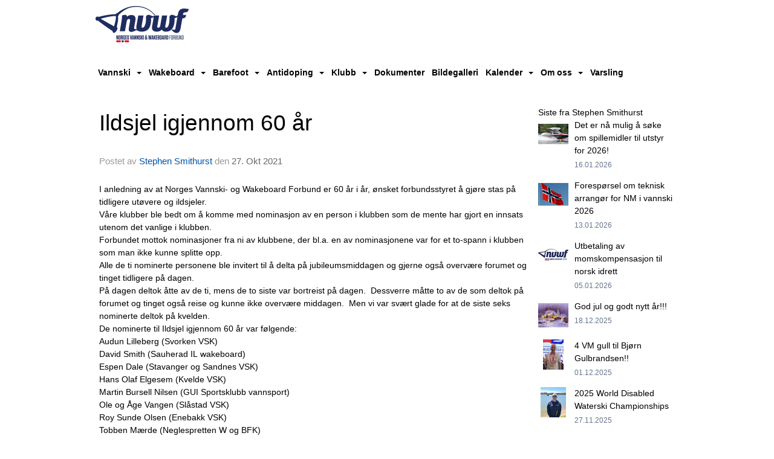

--- FILE ---
content_type: text/html
request_url: https://www.vannski.no/next/blog/post/179634/ildsjel-igjennom-60-ar?ispage=true
body_size: 97682
content:

<!DOCTYPE html>
<html lang="no">
<head>
    <meta charset="utf-8" />
    <meta name="viewport" content="width=device-width, initial-scale=1.0" />
    
    <title>Ildsjel igjennom 60 &#xE5;r</title>
    <link rel="shortcut icon" href="/favicon.ico" type="image/x-icon" />
<script>
    (function () {
        var site = {"site":{"siteId":1305,"nifOrgSyncActive":false,"orgId":392,"federationId":24,"applicationId":200000195,"applicationLogo":"https://cdn-bloc.no/background/200000195/394/2018/10/9/idrettenonline-logo.png","siteProfileUserId":1100128139,"siteProfileUserName":"Norges Vannski- og Wakeboard Forbund","sitename":"Norges Vannski- og Wakeboard Forbund","domain":"www.vannski.no","mainSite":{"siteId":1305,"nifOrgSyncActive":false,"orgId":392,"federationId":24,"applicationId":200000195,"applicationLogo":null,"siteProfileUserId":1100128139,"siteProfileUserName":"Norges Vannski- og Wakeboard Forbund","sitename":"Norges Vannski- og Wakeboard Forbund","domain":"www.vannski.no","mainSite":null}},"mininetwork":{"siteId":1305,"miniNetworkId":61,"miniNetworkTitle":"NVWF","domain":"www.vannski.no","userId":1100128139,"mainSiteId":0,"siteIdForMemberDetails":0,"siteIdForEconomy":0},"isoCode":"nb-no","updateTime":"2026-01-20T03:00:47.8749459+01:00","dateFormat":"dd.mm.yy","webApiEndpoint":"https://webapi.webfarm3.bloc.no"};
        var siteContext = {"site":{"siteId":1305,"nifOrgSyncActive":false,"orgId":392,"federationId":24,"applicationId":200000195,"applicationLogo":"https://cdn-bloc.no/background/200000195/394/2018/10/9/idrettenonline-logo.png","siteProfileUserId":1100128139,"siteProfileUserName":"Norges Vannski- og Wakeboard Forbund","sitename":"Norges Vannski- og Wakeboard Forbund","domain":"www.vannski.no","mainSite":{"siteId":1305,"nifOrgSyncActive":false,"orgId":392,"federationId":24,"applicationId":200000195,"applicationLogo":null,"siteProfileUserId":1100128139,"siteProfileUserName":"Norges Vannski- og Wakeboard Forbund","sitename":"Norges Vannski- og Wakeboard Forbund","domain":"www.vannski.no","mainSite":null}},"mininetwork":{"siteId":1305,"miniNetworkId":61,"miniNetworkTitle":"NVWF","domain":"www.vannski.no","userId":1100128139,"mainSiteId":0,"siteIdForMemberDetails":0,"siteIdForEconomy":0},"isoCode":"nb-no","updateTime":"2026-01-20T03:00:47.8749459+01:00","dateFormat":"dd.mm.yy","webApiEndpoint":"https://webapi.webfarm3.bloc.no"};
        var userContext = {"mainProfile":{"userId":0,"guid":"","username":"","firstname":"","lastname":"","sex":0,"image":"","profileTypeId":0,"ParentUserId":null,"isPrimaryAccount":false},"currentProfile":{"userId":0,"guid":"","username":"","firstname":"","lastname":"","sex":0,"image":"","profileTypeId":0,"ParentUserId":null,"isPrimaryAccount":false},"accountId":0,"email":"","isWebmaster":false,"isPublisher":false,"isDevAdmin":false,"isNetworkAdmin":false,"updateTime":"2026-01-20T03:00:47.8750029+01:00"};
        var themeCollectionContext = {"id":0,"name":null,"thumbnail":null,"header":{"id":185,"lastModified":"0001-01-01T00:00:00","title":"Idretten Online - Marineblå","favIcon":"/favicon.ico","siteId":394,"image":"http://content.bloc.net/Files/SiteID/500/menutemplate/marinebla.png","updateTime":"0001-01-01T00:00:00","css":"","creator":null,"isPublic":false,"about":""},"logo":{"lastModified":"0001-01-01T00:00:00","fileName":"http://content.bloc.net/Files/SiteID/1305/logo/2015/6/22/20150622153016338698-1305.png","uploadTime":"2015-06-22T15:30:16.4167202+02:00","imageWidth":567,"imageHeight":221,"logoTopPosition":29,"logoLeftPosition":0,"logoMarginBottom":0,"logoCustomWidth":364,"logoCustomHeight":142,"containerHeight":193,"containerWidth":984,"logoVisibility":"always","disabled":true,"wrapperWidth":"984px","wrapperBackgroundColor":"","url":"/","wrapperMarginLeft":"0px","wrapperMarginRight":"0px","wrapperMarginTop":"0px","wrapperMarginBottom":"0px","wrapperBackgroundImage":"","wrapperBackgroundThemePosition":"","wrapperBackgroundThemeRepeat":"","wrapperBackgroundThemeFixedImage":"","wrapperBackgroundThemeSize":""},"background":{"id":0,"lastModified":"0001-01-01T00:00:00","categoryId":0,"title":null,"backgroundThemefile":"https://azure.content.bloc.net/background/200000195/1305/2022/6/8/sondre8___web.jpg","backgroundThemeRepeat":"repeat-x","backgroundThemeColor":"","backgroundThemeFixedImage":"fixed","backgroundThemePosition":"center top","backgroundThemeSize":"auto"},"widgetAppearance":{"id":0,"lastModified":"0001-01-01T00:00:00","name":null,"enableWidgetAppearanceBorderRadius":false,"contentBorderColor":"#ffffff","contentFontColor":"#000000","contentBorderWidth":"0","contentBgColor":"#ffffff","paddingTop":"0px","paddingBottom":"0px","paddingLeft":"0px","paddingRight":"0px","wbgcolor":"#ffffff","wBoxedBorderColor":"#e7e7e7","wHeaderBgColor":"#0053a6","wBaseFontColor":"#000000","wHeaderFontColor":"#ffffff","wHeaderTextAlign":"left","wCornerRadius":"0px","contentBorderRadius":"0px","wHeaderFontSize":"14px","wHeaderFontWeight":"bold","wHeaderFontFamily":"","wHeaderLinkColor":"#ffffff","wHeaderPadding":"8px 10px","headerPaddingTop":"10px","headerPaddingRight":"10px","headerPaddingBottom":"10px","headerPaddingLeft":"10px","wContentPadding":"10px","contentPaddingTop":"10px","contentPaddingBottom":"10px","contentPaddingLeft":"10px","contentPaddingRight":"10px","wBoxedBorderWidth":"1px","wBoxedBorderStyle":"solid","wHeaderBorderWidth":"0","wHeaderBorderStyle":"none","wHeaderBorderColor":"#e7e7e7","wContentBorderWidth":"0","wContentBorderStyle":"none","wContentBorderColor":"#e7e7e7","siteLinkColor":"#0054a6","siteLinkHoverColor":"#0054a6","siteLinkActiveColor":"#0054a6","siteLinkVisitedColor":"#0054a6"},"font":{"lastModified":"0001-01-01T00:00:00","headingTextTransform":"none","headingFontColor":"","baseFontStyle":null,"baseFontSize":"14px","baseFontFamily":null,"baseFontColor":"#000000","baseFontWeigthForJson":"normal","headingFontFamilyJson":null,"headingFontStyleJson":null,"headingFontWeightJson":"bold","fontLineHeightJson":"normal","headingLineHeight":"1.1","headingLetterSpacing":null,"baseFontLetterSpacing":null},"form":{"lastModified":"0001-01-01T00:00:00","enableFormControlBorderRadius":false,"smallFormControlBorderRadius":"3px","defaultFormControlBorderRadius":"4px","largeFormControlBorderRadius":"6px"},"navigation":{"lastModified":"0001-01-01T00:00:00","templateId":0,"height":"","fontWeight":"bold","borderRadius":"0px 0px 0px 0px","borderTopLeftRadius":"0px","borderTopRightRadius":"0px","borderBottomRightRadius":"0px","borderBottomLeftRadius":"0px","submenuWidth":"230px","navOutherWidth":"984px","navInnerWidth":"984px","width":"","logoImage":"https://azure.content.bloc.net/background/200000195/1305/2019/1/12/20150622153016338698-1305.png","mobileLogoImage":"","logoImageHeight":"60px","placementPosition":"belowLogoContainer","paddingLeft":"6px","paddingRight":"6px","paddingTop":"30px","paddingBottom":"30px","marginLeft":"0px","marginRight":"0px","marginTop":"0px","marginBottom":"0px","navOuterMarginTop":"0px","navOuterMarginRight":"0px","navOuterMarginBottom":"0px","navOuterMarginLeft":"0px","color":"","background":"rgb(255, 255, 255)","border":"#101010","linkColor":"rgb(0, 0, 0)","linkHoverColor":"rgb(0, 0, 0)","linkHoverBackground":"rgb(255, 255, 255)","linkActiveColor":"rgb(0, 0, 0)","linkActiveBackground":"rgb(255, 255, 255)","linkDisabledColor":"","linkDisabledBackground":"","brandColor":"","brandHoverColor":"","brandHoverBackground":"","brandText":"","brandVisibility":"always","brandUrl":"","brandMargins":"10px 10px 10px 10px","mobileBrandMargins":"7px 7px 7px 7px","toggleHoverBackground":"","toggleIconBarBackground":"rgb(255, 255, 255)","toggleBorderColor":"#ffffff","alwaysUseToggler":false,"borderWidth":"0px","fontFamily":"","textTransform":"none","backgroundImage":"","fontSize":"14px","textAlignment":"left","stickyTop":false},"style":{"id":0,"lastModified":"0001-01-01T00:00:00","name":null,"sex0":"#41a3d5","sex1":"#0178cc","sex2":"#ea1291","borderRadiusBase":"4px","borderRadiusSmall":"3px","borderRadiusLarge":"6px","linkColor":"#0054a6","linkHoverColor":"#0054a6","linkActiveColor":"#0054a6","linkVisitedColor":"#0054a6"},"canvas":{"id":0,"lastModified":"0001-01-01T00:00:00","logoContainerSize":"984px","navContainerSize":"984px","contentSize":"984px","contentBackgroundColor":"Transparent","contentMarginTop":"0px","contentMarginBottom":"0px","contentPaddingTop":"16px","contentPaddingBottom":"16px","contentPaddingLeft":"16px","contentPaddingRight":"16px","sectionPaddingTop":"16px","sectionPaddingBottom":"0px","sectionPaddingLeft":"16px","sectionPaddingRight":"16px","columnPaddingTop":"0","columnPaddingBottom":"0","columnPaddingLeft":"8","columnPaddingRight":"8","logoContainerFloat":"none","navContainerFloat":"none","contentFloat":"none"},"buttons":{"id":0,"lastModified":"0001-01-01T00:00:00","name":null,"defaultButtonBackgroundColor":"#f0f0f0","defaultButtonTextColor":"#333333","defaultButtonBorderColor":"#cccccc","primaryButtonBorderColor":"#357ebd","primaryButtonBackgroundColor":"#428bca","primaryButtonTextColor":"#ffffff","dangerButtonBackgroundColor":"#d9534f","dangerButtonTextColor":"#ffffff","dangerButtonBorderColor":"#d43f3a","successButtonBackgroundColor":"#5cb85c","successButtonTextColor":"#ffffff","successButtonBorderColor":"#4cae4c","defaultButtonBorderWidth":"1px","defaultButtonBorderRadius":"4px","successButtonBorderRadius":"4px","successButtonBorderWidth":"1px","primaryButtonBorderRadius":"4px","primaryButtonBorderWidth":"1px","warningButtonBackgroundColor":"#f0ad4e","warningButtonBorderColor":"#eea236","warningButtonBorderRadius":"4px","warningButtonBorderWidth":"1px","warningButtonTextColor":"#ffffff","dangerButtonBorderRadius":"4px","dangerButtonBorderWidth":"1px","infoButtonBackgroundColor":"#5bc0de","infoButtonBorderColor":"#46b8da","infoButtonBorderRadius":"4px","infoButtonBorderWidth":"1px","infoButtonTextColor":"#ffffff"},"topbar":{"lastModified":"0001-01-01T00:00:00","topbarExtendedMenuJson":null,"topbarExtendedMenuIsEnabled":false,"topbarExtendedMenuTitle":null,"topbarTemplate":"Minimal","displayTopbarComponent":"true","displayLanguagePicker":false,"displaySignup":false,"displaySignin":true,"displaySearch":true,"displayFAQ":true,"displaySearchForAdministrators":false,"displayNetworkMenu":false,"displayPublishingToolV2":0,"displayPublishingTool":true,"displayMessageIcon":true,"displayAdminModusTool":true,"networkMenuTitle":"Sprek.io","logo":"","logoLink":"","faqLink":"/help/faq/overview","hideOnScroll":false,"backgroundColor":"#000000","backgroundHoverColor":"#2e2e2e","linkColor":"#9d9d9d","linkHoverColor":"#ffffff","borderColor":"#333"},"footer":{"id":0,"lastModified":"0001-01-01T00:00:00","name":null,"imagePath":null,"widgetPageFooterPageId":40326,"footerCode":"","footerPoweredByBloc":true,"footerLinkFontSize":"14px","footerLinkFontWeight":"bold","footerLinkColor":"white","footerPadding":"20px 10px 100px 10px","footerBackgroundColor":"Transparent","footerTextColor":"white"},"frontpage":{"type":1,"pageId":9951,"url":"/p/9951/forside","newsFeedAsFrontpageForSignedInUsers":false},"settings":{"siteHasPOSModule":false,"siteHasWebsiteModule":true,"siteHasFileArchive":true,"siteHasEventModule":true,"siteHasStatsModule":true,"siteHasMemberAdministrationModule":true,"siteHasNewsletter":true,"siteHasBannerAdsFromNetwork":0,"websiteIsOnline":true,"googleTag":"","googleAnalyticsTrackId":"UA-72594439-1","googleAnalyticsTrackIdV4":"","facebookPixelId":"","twitterShareBtn":false,"noRobots":false,"robotTxtInfoSiteMapJson":"{\"siteMapForWidgetPages\":true,\"siteMapForEvents\":true,\"siteMapForClassifieds\":true,\"siteMapForBlogPosts\":true,\"siteMapForForum\":true,\"RobotsTxt\":\"\"}","signinRule_UrlToView":null,"paymentPackage":"Basic","signInRule_WhoCanSignIn":0,"signInRule_FacebookLogin":0,"signInRule_WithBankId":0,"signUpRule_WhoCanSignUp":0,"signupRule_SignupWithFacebook":0,"mainCompetitionId":0,"pluginNewsletterPopupIsActive":null},"bootstrap":{"screen_xs_min":"480px","screen_sm_min":"768px","screen_md_min":"992px","screen_lg_min":"1200px","screen_lg_max":"2048","screen_xs_max":"767px","screen_sm_max":"991px","screen_md_max":"1199px"},"localization":{"isocode":"nb-no","languageId":4,"googleTranslateISO":"no","winCode":"NO","macCode":"no_NB","htmlLang":"no","froalaLangCode":"nb","ll_CC":"nb_NO","backuplanguage":"en-us","languageName":"Norwegian","flag":"flags/no.gif","nativeName":"Bokmål","timeZone":"W. Europe Standard Time"},"customHTML":{"headHtml":"","bodyData":"","footerData":""},"websiteArticleSettings":{"displayRightColMyLastPost":true,"displayRightColArticleCategories":true,"displayRightColArticlePostSortedByYear":true}};

        function createProtectedProxy(obj) {
            return new Proxy(obj, {
                set(target, key, value) {
                    const error = new Error();
                    const stackTrace = error.stack || '';
                    console.warn(`Attempted to set ${key} to ${value}. Stack trace:\n${stackTrace}`);
                    return true;
                },
            });
        }

        window.safeProxy = new Proxy({
            Site: createProtectedProxy(site),
            SiteContext: createProtectedProxy(siteContext),
            UserContext: createProtectedProxy(userContext),
            ThemeCollectionContext: createProtectedProxy(themeCollectionContext)
        }, {
            set(target, key, value) {
                if (key === 'Site' || key === 'SiteContext' || key === 'UserContext' || key === 'ThemeCollectionContext') {
                    console.log(`Attempted to set ${key} to ${value}`);
                    return true;
                }
                target[key] = value;
                return true;
            },
        });

        window.Site = window.safeProxy.Site;
        window.SiteContext = window.safeProxy.SiteContext;
        window.UserContext = window.safeProxy.UserContext;
        window.ThemeCollectionContext = window.safeProxy.ThemeCollectionContext;
    })();
</script>

    <script>
        // Used to defer background-image in css
        window.onload = (e) => document.body.classList.add('loaded');
    </script>

    <script src="/next/js/vendors/jquery/jquery.min.js"></script>
    <script src="https://oldjs.bloc.net/scripts/bloc-primer.js"></script>



    <link rel="stylesheet" crossorigin="anonymous" href="https://vue.webfarm3.bloc.no/frontend/2.263.10/frontend.css">



<script type="module" crossorigin="anonymous" src="https://vue.webfarm3.bloc.no/frontend/2.263.10/index.js"></script>
    
    

	<link rel="canonical" href="https://www.vannski.no/next/blog/post/179634/ildsjel-igjennom-60-ar" />
	<meta property="fb:app_id" content="377020078234768" />
	<meta property="og:type" content="article" />
	<meta property="og:url" content="https://www.vannski.no/next/blog/post/179634/ildsjel-igjennom-60-ar" />
	<meta property="og:image:secure_url" content="https://cdn-bloc.no/froala/200000195/1305/2021/10/27/nominerte-ildsjel-60-vannski.jpg?autorotate=true&amp;maxwidth=1080&amp;q=90" />
	<meta property="og:image" content="https://cdn-bloc.no/froala/200000195/1305/2021/10/27/nominerte-ildsjel-60-vannski.jpg?autorotate=true&amp;maxwidth=1080&amp;q=90" />
	<meta property="og:image:height" content="1080" />
	<meta property="og:image:width" content="1080" />
	<meta property="og:title" content="Ildsjel igjennom 60 &#xE5;r" />

	<meta property="og:description" content="I anledning av at Norges Vannski- og Wakeboard Forbund er 60 &#xE5;r i &#xE5;r, &#xF8;nsket forbundsstyret &#xE5; gj&#xF8;re stas p&#xE5; tidligere ut&#xF8;vere og ildsjeler.V&#xE5;re klubber ble bedt om &#xE5; komme med nomi..." />

	<meta property="og:site_name" content="Norges Vannski- og Wakeboard Forbund" />
	<meta property="fb:admins" content="856635617,518553527" />


    
    

    
    

    
<meta name="robots" content="noindex" />







</head>
<body class="requires-bootstrap-css">
    <!-- FrontendBaseLayout-->
    <style>
        @media only screen and (min-width : 768px) {
            #logo {
                position: absolute;
            }
        }
        #logoWrapper {
            background-size: var(--theme-logo-wrapper-bg-size);
            background-color: var(--theme-logo-wrapper-bg-color);
            background-repeat: var(--theme-logo-wrapper-bg-repeat);
            background-position: var(--theme-logo-wrapper-bg-position);
            background-attachment: var(--theme-logo-wrapper-bg-attachment);
            width: calc(var(--theme-logo-wrapper-width) - var(--theme-logo-wrapper-margin-right) - var(--theme-logo-wrapper-margin-left));
            margin: var(--theme-logo-wrapper-margin-top) auto var(--theme-logo-wrapper-margin-bottom);
            float: var(--theme-logo-logo-container-float);
            max-width: 100%;
        }

        #logoContainer {
            width: 100%;
            margin: 0 auto;
            position: relative;
            overflow: hidden;
            max-width: var(--theme-logo-container-width);
        }

        #logo img {
            max-width: 100%;
        }
        /* Logo when mobile*/
        @media (max-width: 767px) {
            #logoContainer {
                height: auto !important;
            }
            #logo {
                padding-top: 0;
                position: static !important;
            }
            #logo img {
                height: auto !important;
            }
        }
    </style>
<style>

        .navbar-brand-image img {
            height:50px;
        }
            @media (max-width: 767px) {

                .navbar-brand-image img {
                    height:50px;
                }
            
            body { 
                padding-top:45px !important;
            }
                }
</style>
<style>
    .bloc-skip-nav-link {
            position: absolute;
            z-index: 99999999;
            left: 0px;
            top: 0px;
            text-decoration: underline;
            color: white !important;
            background-color: #000;
            padding: 0.75rem 1.5rem;
            border-bottom-right-radius: 0.5rem;
            transform: rotateY(90deg);
            transform-origin: left;
            transition: all .2s ease-in-out;
        }

        .bloc-skip-nav-link:focus {
            transform: rotateY(0deg);
            color: white;
            left: 2px;
            top: 2px;
            outline: 1px solid #fff;
            outline-offset: 2px;
            box-shadow: 0 0 0 2px #000, 0 0 0 3px #fff;
        }
        @media (prefers-reduced-motion: reduce) {
            .bloc-skip-nav-link {
                transition: none !important;
            }
        }
</style>

<style id="bloc-navbar-style">
	/*
        Navigation
        Variables needs to be placed on body tag, because we also use them in widgets.

        NB! Do not edit without making the same changes in
        Bloc.Vue\src\components\Theme\ThemeMainMenu.vue
    */
    body {

        /* Size */
        --theme-mainmenu-outer-width: 984px;
        --theme-mainmenu-outer-margin-top: 0px;
        --theme-mainmenu-outer-margin-bottom: 0px;
        --theme-mainmenu-inner-width: 984px;

        /* Font */
        --theme-mainmenu-font-size: 14px;
        --theme-mainmenu-font-family: ;
        --theme-mainmenu-font-weight: bold;
        --theme-mainmenu-text-transform: none;
        --theme-mainmenu-color: ;

        /* Background */
        --theme-mainmenu-background: rgb(255, 255, 255);

        /* Border */
        --theme-mainmenu-border: #101010;
        --theme-mainmenu-border-radius: 0px 0px 0px 0px;
        --theme-mainmenu-border-top-left-radius: 0px;
        --theme-mainmenu-border-top-right-radius: 0px;
        --theme-mainmenu-border-bottom-right-radius: 0px;
        --theme-mainmenu-border-bottom-left-radius: 0px;
        --theme-mainmenu-border-width: 0px;

        /* Brand */
        --theme-mainmenu-brand-margins: 10px 10px 10px 10px;
        --theme-mainmenu-brand-hover-color: ;
        --theme-mainmenu-brand-hover-background: ;
        --theme-mainmenu-mobile-brand-margins: 7px 7px 7px 7px;

        /* Link */
        --theme-mainmenu-link-color: rgb(0, 0, 0);
        --theme-mainmenu-link-hover-color: rgb(0, 0, 0);
        --theme-mainmenu-link-hover-background: rgb(255, 255, 255);
        --theme-mainmenu-link-active-color: rgb(0, 0, 0);
        --theme-mainmenu-link-active-background: rgb(255, 255, 255);

        /* Toggle */
        --theme-mainmenu-toggle-border-color: #ffffff;
        --theme-mainmenu-toggle-hover-background: ;

        /* Padding */
        --theme-mainmenu-padding-top: 30px;
        --theme-mainmenu-padding-bottom: 30px;
        --theme-mainmenu-padding-left: 6px;
        --theme-mainmenu-padding-right: 6px;

        /* Margin */
        --theme-mainmenu-margin-top: 0px;
        --theme-mainmenu-margin-bottom: 0px;
        --theme-mainmenu-margin-left: 0px;
        --theme-mainmenu-margin-right: 0px;
        /* Submenu */
        --theme-mainmenu-submenu-width: 230px;

        /* Logo */
        --theme-mainmenu-logo-height: 60px;
        --theme-mainmenu-toggle-icon-bar-background: rgb(255, 255, 255);
    }


    .navContainer {
        margin-top: var(--theme-mainmenu-outer-margin-top);
        margin-bottom: var(--theme-mainmenu-outer-margin-bottom);
        font-size: var(--theme-mainmenu-font-size, inherit);
		width: var(--theme-mainmenu-outer-width, 984px);
		max-width:100%;
    }
	/* Navbar */
    .bloc-navbar {
		font-family: var(--theme-mainmenu-font-family, inherit) !important;
		background-image: var(--theme-mainmenu-background-image, none);
        background-color: var(--theme-mainmenu-background);
		text-transform: var(--theme-mainmenu-text-transform, normal);
        font-weight: var(--theme-mainmenu-font-weight, normal);
        border-color: var(--theme-mainmenu-border);
        border-width: var(--theme-mainmenu-border-width);
    }
    .bloc-navbar .container-fluid {
        /* todo: add the default value for container-fluid or canvas here. */
        width:var(--theme-mainmenu-inner-width, 984px);
		max-width:100%;
    }


	/* Brand */

    .bloc-navbar .navbar-brand img {
        margin:8px;
        border-radius:2px;
        height:32px;
        max-height:32px;
    }
@media only screen and (max-width: 767px) {.bloc-navbar .navbar-brand {height: auto;} .bloc-navbar .navbar-brand img {margin: var(--theme-mainmenu-mobile-brand-margins);height:50px;max-height:50px;}}

	@media only screen and (min-width: 768px) {.bloc-navbar .navbar-brand img {margin: var(--theme-mainmenu-brand-margins);height: var(--theme-mainmenu-logo-height); max-height:none;}}
    .bloc-navbar .gtranslate_menu_class {
        float: right;
        padding-left: var(--theme-mainmenu-padding-left);
        padding-right: var(--theme-mainmenu-padding-right);
        padding-top: var(--theme-mainmenu-padding-top);
        padding-bottom: var(--theme-mainmenu-padding-bottom);
        margin-left: var(--theme-mainmenu-margin-left);
        margin-right: var(--theme-mainmenu-margin-right);
        margin-top: var(--theme-mainmenu-margin-top);
        margin-bottom: var(--theme-mainmenu-margin-bottom);
    }
	.bloc-navbar .navbar-brand:hover,
	.bloc-navbar .navbar-brand:focus {
		color:var(--theme-mainmenu-brand-hover-color);
		background-color: var(--theme-mainmenu-brand-hover-background);
	}
	/* Text */
	.bloc-navbar .navbar-text {
		color: var(--theme-mainmenu-color);
	}
    .bloc-navbar .navbar-brand.navbar-brand-image,
    .bloc-navbar .navbar-brand.navbar-brand-image:focus,
    .bloc-navbar .navbar-brand.navbar-brand-image:active,
    .bloc-navbar .navbar-brand.navbar-brand-image:hover{
        height:auto;
        background-color:transparent;
    }

	/* Navbar links */
	.bloc-navbar .navbar-nav > li > a,
    .bloc-navbar .navbar-brand {
		color: var(--theme-mainmenu-link-color);
        font-weight:var(--theme-mainmenu-font-weight);
	}
	.bloc-navbar .navbar-nav > li > a:hover,
	.bloc-navbar .navbar-nav > li > a:focus,
    .bloc-navbar .navbar-brand:hover,
    .bloc-navbar .navbar-brand:focus {
		color: var(--theme-mainmenu-link-hover-color);
		background-color: var(--theme-mainmenu-link-hover-background);
	}
	.bloc-navbar .navbar-nav > .active > a,
	.bloc-navbar .navbar-nav > .active > a:hover,
	.bloc-navbar .navbar-nav > .active > a:focus,
    .bloc-navbar .navbar-brand:active,
    .bloc-navbar .navbar-brand:hover,
    .bloc-navbar .navbar-brand:focus {
		color: var(--theme-mainmenu-link-active-color);
		background-color: var(--theme-mainmenu-link-active-background);
	}
	.bloc-navbar .navbar-nav > .open > a,
	.bloc-navbar .navbar-nav > .open > a:hover,
    .bloc-navbar .navbar-nav > .open > a:focus {
        background-color: var(--theme-mainmenu-link-active-background);
        color:var(--theme-mainmenu-link-active-color) !important;
    }
	/* Navbar Toggle */
	.bloc-navbar .navbar-toggle {
		border-color: var(--theme-mainmenu-link-color);
	}
	.bloc-navbar .navbar-toggle:hover,
	.bloc-navbar .navbar-toggle:focus {
        border-color: var(--theme-mainmenu-link-hover-color);
		background-color: var(--theme-mainmenu-link-hover-background);
	}
	.bloc-navbar .navbar-toggle .icon-bar {
		background-color: var(--theme-mainmenu-link-color);
	}
    .bloc-navbar .navbar-toggle:hover .icon-bar,
    .bloc-navbar .navbar-toggle:focus .icon-bar {
		background-color: var(--theme-mainmenu-link-hover-color);
	}
	/* Navbar Collapsable */
	.bloc-navbar .navbar-collapse,
	.bloc-navbar .navbar-form {
		border-color: var(--theme-mainmenu-border);
	}
	.bloc-navbar .navbar-collapse {
		max-height:none;
	}
	/* Navbar Link (not used in main menu ) */
	.bloc-navbar .navbar-link {
		color: var(--theme-mainmenu-link-color);
	}
	.bloc-navbar .navbar-link:hover {
		color: var(--theme-mainmenu-link-hover-color);
	}
	/* Dropdowns */
	.bloc-navbar .dropdown-menu {
		color: var(--theme-mainmenu-color) !important;
		background-color: var(--theme-mainmenu-background);
        border-top:0;
	}
	.bloc-navbar .dropdown-menu > li > a {
		color: var(--theme-mainmenu-link-color);
	}
	.bloc-navbar .dropdown-menu > li > a:hover,
	.bloc-navbar .dropdown-menu > li > a:focus {
		color: var(--theme-mainmenu-link-hover-color);
		background-color: var(--theme-mainmenu-link-hover-background);
	}
	.bloc-navbar .navbar-nav .open .dropdown-menu > .active > a,
	.bloc-navbar .navbar-nav .open .dropdown-menu > .active > a:hover,
	.bloc-navbar .navbar-nav .open .dropdown-menu > .active > a:focus {
		color: var(--theme-mainmenu-link-active-color);
		background-color: var(--theme-mainmenu-link-active-background);
	}
	.bloc-navbar .has-link > a.caret-trigger {
		padding-left: 0;
	}
    .bloc-navbar b.caret {
		margin-left:10px;
	}
    .bloc-navbar .fa.fa-plus {
		line-height:20px;
	}

	#toggle-mobile-menu {
		display: none;
	}

	/* TABS AND DESKTOP ONLY */
	@media (min-width: 768px) {

        .bloc-navbar {
            border-top-left-radius: var(--theme-mainmenu-border-top-left-radius);
            border-top-right-radius: var(--theme-mainmenu-border-top-right-radius);
            border-bottom-right-radius: var(--theme-mainmenu-border-bottom-right-radius);
            border-bottom-left-radius: var(--theme-mainmenu-border-bottom-left-radius);
		}
        .bloc-navbar .navbar-brand img {
            border-top-left-radius: var(--theme-mainmenu-border-radius);
            border-bottom-left-radius: var(--theme-mainmenu-border-radius);
        }
		.bloc-navbar {
			min-height:0 !important;
		}
        .bloc-navbar .navbar-header > a.navbar-brand {
				padding-top:var(--theme-mainmenu-padding-top);

				padding-bottom:var(--theme-mainmenu-padding-bottom);
        }
		.bloc-navbar .navbar-nav > li > a {
			color: rgb(0, 0, 0);
				padding-left:var(--theme-mainmenu-padding-left);

				padding-right:var(--theme-mainmenu-padding-right);

				padding-top:var(--theme-mainmenu-padding-top);


				padding-bottom:var(--theme-mainmenu-padding-bottom);



				margin-left:var(--theme-mainmenu-margin-left);


				margin-right:var(--theme-mainmenu-margin-right);

				margin-top:var(--theme-mainmenu-margin-top);

				margin-bottom:var(--theme-mainmenu-margin-bottom);


		}

		.bloc-navbar .navbar-nav .open .dropdown-menu {
			float: right;
            min-width:var(--theme-mainmenu-submenu-width) !important;
		}

		.bloc-navbar .navbar-nav .dropdown-submenu > a:hover:after {
			border-left-color: var(--theme-link-active-color);
		}

		.bloc-navbar .navbar-nav > li.has-link > a,
		.bloc-navbar .navbar-nav > li > a.dropdown-toggle {
			float: left;
		}

		.bloc-navbar .navbar-nav i.fa {
			display: none; /* display none here will hide fa-icons */
		}
        .bloc-navbar .navbar-nav > li > a > i.fa {
			display: inline-block;
		}

		.bloc-navbar .has-link .dropdown-menu {
			right: 0;
			left:auto;
		}

		/* Sub-Submenus */
		.bloc-navbar .dropdown-submenu .dropdown-menu{
			left: 100%;
		}

        .bloc-navbar .navbar-nav.navbar-right > li:last-child .dropdown-submenu .dropdown-menu{
            right: 100%;
            left: auto;
        }

        /* Center align menu */






	}

    /*
    MOBILE ONLY
	*/

	@media (max-width: 767px) {
        #navContainer .navbar-header {
            display: grid;
            align-items: stretch;
grid-template-columns: 0 min-content auto minmax(min-content, 15%) 0;
        }
        #toggle-mobile-menu {
            display: grid;
            place-items: center;
margin: 0.25rem 0.25rem 0.25rem 1rem;
			color: var(--theme-mainmenu-link-color, var(--theme-link-color, #00F));
        }
            #toggle-mobile-menu:hover {
                color: var(--theme-mainmenu-link-hover-color);
                background-color: var(--theme-mainmenu-link-hover-background);
            }


            /*#toggle-mobile-menu:focus-visible {
                outline: 5px auto -webkit-focus-ring-color;
                outline-offset: -2px;
                box-shadow: 0 0 0 2px var(--theme-link-color), 0 0 0 3px white;
                border-radius: 3px;
            }*/
            #navContainer a.navbar-brand-image {
            margin-right: 2rem;
			margin: 0.25rem 1rem 0.25rem 0.25rem;
        }
        #bloc-navbar-main {
            font-size: 120%;
            display: none;
            position: absolute;
            left: 0;
            width: 100%;
            overflow-y: auto;
            scrollbar-gutter: stable;
            z-index: 1020;
            max-height: calc(100vh - var(--mobile-menu-height, 100px));
            background-color: var(--theme-mainmenu-background);
            margin: 0 !important;
            border-bottom: 2px solid rgba(0, 0, 0, 0.22);
        }
            #bloc-navbar-main::-webkit-scrollbar {
                width: 0;
            }
            #bloc-navbar-main ul.navbar-nav {
				width:100%;
                padding-bottom: 4px;
                margin: 0 !important;
            }
                #bloc-navbar-main ul.navbar-nav > li {
                    border-top-color: rgba(0, 0, 0, 0.22);
					border-top-width: 1px;
                    border-top-style: solid;
                }
                    #bloc-navbar-main ul.navbar-nav > li > a {
                        display: flex;
                        justify-content: space-between;
                        align-items: center;
                        padding: 1.5rem 1rem;
                    }
                        #bloc-navbar-main ul.navbar-nav > li > a > i {
                            margin-top: -1rem;
                            margin-bottom: -1rem;
                        }
        .bloc-navbar .navbar-nav .open .dropdown-menu > li > a {
			color: var(--theme-mainmenu-link-color);
		}

		.bloc-navbar .navbar-nav .open .dropdown-menu > li > a:hover,
		.bloc-navbar .navbar-nav .open .dropdown-menu > li > a:focus {
			color: var(--theme-mainmenu-link-hover-color:);
		}

		.bloc-navbar .navbar-nav .dropdown-submenu > a:hover:after {
			border-top-color: var(--theme-mainmenu-link-active-color);
		}

		.bloc-navbar b.caret {
			display: none;
		}

		.bloc-navbar .navbar-nav .dropdown-submenu > a:after {
			display: none;
		}

		.bloc-navbar .has-link > a.caret-trigger {
			padding-left: 0;
			position: absolute;
			right: 0;
			top: 0;
		}

		.bloc-navbar .has-link > a > i.fa {
			display: none;
		}

		.bloc-navbar .has-link > .caret-trigger > i.fa {
			display: block;
		}

        /*
          Hide the [+] icon on items with sub-sub for mobile view
          Add indent on the sub-sub menu
        */


        .bloc-navbar .menu-depth-0.open .menu-depth-1 ul {
          display:block !important;
        }
        .bloc-navbar .menu-depth-1 .dropdown-toggle i,
        .bloc-navbar .menu-depth-1 .dropdown-toggle b{
          display:none !important;
        }

		.bloc-navbar .menu-depth-0 .dropdown-menu li a {
			padding-left:20px !important;
		}
		.bloc-navbar .menu-depth-1 .dropdown-menu li a {
			padding-left:40px !important;
		}
		.bloc-navbar .menu-depth-1 .dropdown-menu li a:before{
			content:'•  ';
		}
		.bloc-navbar .menu-depth-2 .dropdown-menu li a {
			padding-left:60px !important;
		}
		.bloc-navbar .menu-depth-3 .dropdown-menu li a {
			padding-left:90px !important;
		}
	}
</style>
<script>
	(function () {
		function isChildOf(child, parent) {
			if (parent === null)
				return false;
			let node = child.node;
			while (node !== null) {
                if (node === parent) {
                    return true;
                }
                node = node.parentNode;
			}
			return false;
		}

		function debounce(func, wait) {
			let timeout;
			return function (...args) {
				clearTimeout(timeout);
				timeout = setTimeout(() => func.apply(this, args), wait);
			};
		}

		function updateMenuVariable() {
			const poweredByHeight = document.getElementById('poweredBy')?.clientHeight ?? 0;
			const topbarHeight = document.querySelector('nav.navbar.navbar-minimal')?.clientHeight ?? 0;
			const otherTopbarHeight = document.querySelector('nav.navbar.navbar-default')?.clientHeight ?? 0;
			const navbarHeaderHeight = document.getElementById('navContainer')?.querySelector('.navbar-header')?.clientHeight ?? 0;
			const logoContainerHeight = document.getElementById('logoWrapper')?.clientHeight ?? 0;

			const newValue = poweredByHeight + topbarHeight + (navbarHeaderHeight*2) + logoContainerHeight + otherTopbarHeight;

			document.body.style.setProperty('--mobile-menu-height', `${newValue}px`);
		}

		const debouncedUpdateMenuVariable = debounce(updateMenuVariable, 50);

		const resizeObserver = new ResizeObserver((entries) => {
			for (let entry of entries) {
				if (entry.target === document.body) {
					debouncedUpdateMenuVariable();
				}
			}
		});

		resizeObserver.observe(document.body);

		const mutationObserver = new MutationObserver((mutations) => {
			// Filter out mutations caused by changes to the style element
			if (!mutations.some(mutation => mutation.target.id === 'bloc-navbar-style')) {
				debouncedUpdateMenuVariable();
			}
		});

		mutationObserver.observe(document.body, {
			childList: true,
			subtree: true,
		});

		window.addEventListener('resize', debouncedUpdateMenuVariable);

		function toggleBlocMobileMenu(ev) {
			ev.stopPropagation();
			const toggleBtnIcon = document.getElementById('toggle-mobile-menu').querySelector('span.fa');
			const navbarContent = document.getElementById('bloc-navbar-main');
			const mainContent = document.querySelector('main#content');
			const footerContent = document.querySelector('footer');

			if (navbarContent.style.display === 'block') {
				navbarContent.removeAttribute('style');
				document.body.style.overflow = '';

				
				toggleBtnIcon.classList.add('fa-bars');
				toggleBtnIcon.classList.remove('fa-times')

				// Remove event listeners if present
				mainContent.removeEventListener('click', toggleBlocMobileMenu);
				footerContent?.removeEventListener('click', toggleBlocMobileMenu);
			} else {
				// Open menu (remove scrolling on elements behind the menu)
				document.body.style.overflow = 'hidden';
				navbarContent.style.display = 'block';

				// Toggle the icon to open state
				toggleBtnIcon.classList.add('fa-times');
				toggleBtnIcon.classList.remove('fa-bars')

				navbarContent.getClientRects

				// Make sure the user is fully scrolled up to the menu
				const menuContainer = document.getElementById('navContainer');
				const menuContainerPos = menuContainer.getClientRects()[0]?.top ?? 0;

				// Topbar will be in the way
				const topbarHeight = document.querySelector('nav.navbar.navbar-minimal')?.clientHeight ?? 0;
				const otherTopbarHeight = document.querySelector('nav.navbar.navbar-default')?.clientHeight ?? 0;
				// Logo too, if it's in use
				const logoContainerHeight = document.getElementById('logoWrapper')?.clientHeight ?? 0;

				window.scrollTo(0, menuContainerPos - topbarHeight - otherTopbarHeight - logoContainerHeight);
				
				// Clicking on mainContent or footer should close the menu, but not on the first click (if the menu is in widget, ie. inside mainContent)
				if (!isChildOf(navbarContent, mainContent))
					mainContent.addEventListener('click', toggleBlocMobileMenu, { once: true });
				if (!isChildOf(navbarContent, footerContent))
					footerContent?.addEventListener('click', toggleBlocMobileMenu, { once: true });
			}
		}

		document.addEventListener('DOMContentLoaded', () => {
			console.log('attaching.');
            const toggleMobileMenu = document.getElementById('toggle-mobile-menu');
			if (toggleMobileMenu) {
				// Make sure we don't double-attach
				toggleMobileMenu.removeEventListener('click', toggleBlocMobileMenu);
				toggleMobileMenu.addEventListener('click', toggleBlocMobileMenu);
            }
        });
	})();

</script>
<div id="navContainer" class="navContainer" style="display:block;">
    <a class="bloc-skip-nav-link" href="#bloc-skip-nav">Hopp til sideinnhold</a>
	<nav class="bloc-navbar navbar " role="navigation" style="margin-bottom: 0;">
		<div class="container-fluid">
			<div class="navbar-header">
                        <a 
                            class="navbar-brand nopadding !p-0 navbar-brand-image "
                            href="/">
                            
                    <img  src="https://cdn-bloc.no/background/200000195/1305/2019/1/12/20150622153016338698-1305.png?maxwidth=600&height=120&quality=90&scale=both" 
                        width=""
                        height="120"
                        data-src="https://cdn-bloc.no/background/200000195/1305/2019/1/12/20150622153016338698-1305.png?maxwidth=600&height=120&quality=90&scale=both|https://cdn-bloc.no/background/200000195/1305/2019/1/12/20150622153016338698-1305.png?maxwidth=1200&height=240&quality=90&scale=both" 
                        data-src-medium="https://cdn-bloc.no/background/200000195/1305/2019/1/12/20150622153016338698-1305.png?maxwidth=600&height=120&quality=90&scale=both|https://cdn-bloc.no/background/200000195/1305/2019/1/12/20150622153016338698-1305.png?maxwidth=1200&height=240&quality=90&scale=both" 
                        data-src-small="https://cdn-bloc.no/background/200000195/1305/2019/1/12/20150622153016338698-1305.png?maxwidth=600&height=120&quality=90&scale=both|https://cdn-bloc.no/background/200000195/1305/2019/1/12/20150622153016338698-1305.png?maxwidth=1200&height=240&quality=90&scale=both" 
                        data-original-image="https://cdn-bloc.no/background/200000195/1305/2019/1/12/20150622153016338698-1305.png" 
                         title='Menu logo' style='max-width: none;' />
                    

                        </a>
                    <span></span>
                    <a id="toggle-mobile-menu" tabindex="0" role="button" class="btn" onkeypress="if (event.keyCode == 13 || event.key == ' ' || event.code == 'Space') { { this.click(); return false; }}">
                        <span class="sr-only">
                            Veksle navigasjon
                        </span>
                        <span class="fa fa-bars fa-2x"></span>
                    </a>
			</div>
			<div id="bloc-navbar-main">
                <ul class="nav navbar-nav ">
                    
								            <li class="dropdown  menu-depth-0" data-menuId="16949">
									            <a class="dropdown-toggle caret-trigger" data-toggle="dropdown" tabindex="0" onkeypress="if (event.keyCode == 13){{ this.click(); }}" >Vannski<b class="caret hidden-xs"></b><i class="fa visible-xs fa-plus pull-right"></i></a><ul class='dropdown-menu'>
								<li class="dropdown-submenu has-link menu-depth-1" data-menuId="16950">
									<a href="/next/p/9953/hva-er-vannski" target="">Hva er vannski?<i class="fa fa-plus hidden-md pull-right"></i></a><ul class='dropdown-menu' >
								<li  data-menuId="20546">
									<a href="/next/p/12038/forste-gang" target="">Første gang</a>
								</li></ul>
								</li>
								<li class="dropdown-submenu has-link menu-depth-1" data-menuId="19110">
									<a href="/next/p/11202/para-vannski" target="">Para-vannski<i class="fa fa-plus hidden-md pull-right"></i></a><ul class='dropdown-menu' >
								<li  data-menuId="31377">
									<a href="/next/p/18709/elite" target="">Elite</a>
								</li></ul>
								</li>
								<li  data-menuId="22543">
									<a href="/next/p/13704/kongepokalvinnere" target="">Kongepokalvinnere</a>
								</li>
								<li  data-menuId="22490">
									<a href="/next/p/13667/norgesrekorder-vannski" target="">Norgesrekorder vannski</a>
								</li>
								<li  data-menuId="22754">
									<a href="/next/p/13857/norgesmestere-vannski" target="">Norgesmestere vannski</a>
								</li>
								<li  data-menuId="22900">
									<a href="/next/p/13967/norgesrekorder-para-vannski" target="">Norgesrekorder para-vannski</a>
								</li>
								<li  data-menuId="22899">
									<a href="/next/p/13966/norgesmestere-para-vannski" target="">Norgesmestere para-vannski</a>
								</li>
								<li  data-menuId="24912">
									<a href="/next/p/15091/delfincupregler" target="">Delfincupregler</a>
								</li>
								<li  data-menuId="20545">
									<a href="/next/p/12037/historikk" target="">Historikk</a>
								</li>
								<li  data-menuId="31374">
									<a href="/next/p/18706/elite" target="">Elite</a>
								</li>
								<li  data-menuId="51964">
									<a href="/next/p/32456/konkurranseregler" target="">Konkurranseregler</a>
								</li>
								<li  data-menuId="64976">
									<a href="https://www.nestegenerasjon.no/tag/vannski/" target="_blank">Neste generasjon TV</a>
								</li></ul>
								            </li>
								            <li class="dropdown  menu-depth-0" data-menuId="19108">
									            <a class="dropdown-toggle caret-trigger" data-toggle="dropdown" tabindex="0" onkeypress="if (event.keyCode == 13){{ this.click(); }}" >Wakeboard<b class="caret hidden-xs"></b><i class="fa visible-xs fa-plus pull-right"></i></a><ul class='dropdown-menu'>
								<li  data-menuId="19111">
									<a href="/next/p/11203/hva-er-wakeboard" target="">Hva er wakeboard?</a>
								</li>
								<li  data-menuId="22492">
									<a href="/next/p/13669/norgesmestere-wakeboard-og-wakeskate" target="">Norgesmestere wakeboard og wakeskate</a>
								</li>
								<li  data-menuId="29108">
									<a href="/next/p/17516/funksjonaerer" target="">Funksjonærer</a>
								</li>
								<li  data-menuId="31375">
									<a href="/next/p/18707/elite" target="">Elite</a>
								</li>
								<li  data-menuId="64975">
									<a href="https://www.nestegenerasjon.no/tag/wakeboard/" target="_blank">Neste generasjon TV</a>
								</li></ul>
								            </li>
								            <li class="dropdown  menu-depth-0" data-menuId="19109">
									            <a class="dropdown-toggle caret-trigger" data-toggle="dropdown" tabindex="0" onkeypress="if (event.keyCode == 13){{ this.click(); }}" >Barefoot<b class="caret hidden-xs"></b><i class="fa visible-xs fa-plus pull-right"></i></a><ul class='dropdown-menu'>
								<li  data-menuId="19112">
									<a href="/next/p/11204/hva-er-barefoot" target="">Hva er barefoot?</a>
								</li>
								<li  data-menuId="22855">
									<a href="/next/p/13910/norgesrekorder" target="">Norgesrekorder</a>
								</li>
								<li  data-menuId="31376">
									<a href="/next/p/18708/elite" target="">Elite</a>
								</li></ul>
								            </li>
								            <li class="dropdown  menu-depth-0" data-menuId="79169">
									            <a class="dropdown-toggle caret-trigger" data-toggle="dropdown" tabindex="0" onkeypress="if (event.keyCode == 13){{ this.click(); }}" >Antidoping<b class="caret hidden-xs"></b><i class="fa visible-xs fa-plus pull-right"></i></a><ul class='dropdown-menu'>
								<li  data-menuId="79170">
									<a href="https://www.idrettsforbundet.no/tema/juss/antidoping/" target="_blank">Idrettens Antidopingarbeid</a>
								</li>
								<li  data-menuId="79171">
									<a href="https://www.antidoping.no/" target="_blank">Antidoping Norge</a>
								</li>
								<li  data-menuId="80012">
									<a href="https://renutover.no" target="_blank">Ren Utøver</a>
								</li>
								<li  data-menuId="80013">
									<a href="https://www.rentidrettslag.no" target="_blank">Rent Idrettslag</a>
								</li>
								<li  data-menuId="82803">
									<a href="https://www.antidoping.no/forebygging/rent-saerforbund" target="_blank">Rent Særforbund</a>
								</li>
								<li  data-menuId="82804">
									<a href="https://bloccontent.blob.core.windows.net/files/200000195/1305/2020/6/8/2020-handlingsplan-antidoping-for-nvwf---godkjent-adno-270520.pdf" target="">NVWF handlingsplan antidoping</a>
								</li></ul>
								            </li>
								            <li class="dropdown  menu-depth-0" data-menuId="20547">
									            <a class="dropdown-toggle caret-trigger" data-toggle="dropdown" tabindex="0" onkeypress="if (event.keyCode == 13){{ this.click(); }}" >Klubb<b class="caret hidden-xs"></b><i class="fa visible-xs fa-plus pull-right"></i></a><ul class='dropdown-menu'>
								<li class="dropdown-submenu has-link menu-depth-1" data-menuId="20548">
									<a href="/next/p/12039/klubber-tilknyttet-nvwf" target="">Klubber tilknyttet NVWF<i class="fa fa-plus hidden-md pull-right"></i></a><ul class='dropdown-menu' >
								<li  data-menuId="21227">
									<a href="/next/p/12489/lisenser" target="">Lisenser</a>
								</li>
								<li  data-menuId="20549">
									<a href="/next/p/12040/opprette-ny-klubb" target="">Opprette ny klubb</a>
								</li></ul>
								</li>
								            <li class="dropdown-submenu  menu-depth-1" data-menuId="42735">
									            <a class="dropdown-toggle caret-trigger" data-toggle="dropdown" tabindex="0" onkeypress="if (event.keyCode == 13){{ this.click(); }}" >Søknadsskjemaer og rapporter<b class="caret visible-xs"></b><i class="fa visible-xs fa-plus pull-right"></i></a><ul class='dropdown-menu' >
								            <li class="dropdown-submenu  menu-depth-2" data-menuId="42733">
									            <a class="dropdown-toggle caret-trigger" data-toggle="dropdown" tabindex="0" onkeypress="if (event.keyCode == 13){{ this.click(); }}" >Post 3<b class="caret visible-xs"></b><i class="fa visible-xs fa-plus pull-right"></i></a><ul class='dropdown-menu' >
								<li  data-menuId="124935">
									<a href="/next/p/86419/satser-og-vilkar-med-lenker-til-soknads--og-rapporteringsskjema" target="">Satser og vilkår med lenker til søknads- og rapporteringsskjema</a>
								</li></ul>
								            </li>
								            <li class="dropdown-submenu  menu-depth-2" data-menuId="42736">
									            <a class="dropdown-toggle caret-trigger" data-toggle="dropdown" tabindex="0" onkeypress="if (event.keyCode == 13){{ this.click(); }}" >Konkurranser<b class="caret visible-xs"></b><i class="fa visible-xs fa-plus pull-right"></i></a><ul class='dropdown-menu' >
								<li  data-menuId="20550">
									<a href="/next/p/12041/satser-og-vilkar-med-lenker-til-soknads--og-rapporteringsskjema" target="">Satser og vilkår med lenker til søknads- og rapporteringsskjema</a>
								</li></ul>
								            </li></ul>
								            </li>
								<li  data-menuId="20551">
									<a href="/next/p/12042/stotte--og-tilskuddsordninger-klubber" target="">Støtte- og tilskuddsordninger klubber</a>
								</li>
								<li  data-menuId="21221">
									<a href="/next/p/12481/samordnet-soknad-og-rapport" target="">Samordnet søknad og rapport</a>
								</li>
								<li  data-menuId="66300">
									<a href="https://www.idrettsforbundet.no/tema/barneidrett/" target="_blank">Barneidrett</a>
								</li>
								<li  data-menuId="66301">
									<a href="https://www.idrettsforbundet.no/tema/ungdomsidrett/" target="_blank">Ungdomsidrett</a>
								</li>
								<li  data-menuId="66400">
									<a href="/next/p/39870/politiattest" target="">Politiattest</a>
								</li>
								<li  data-menuId="73525">
									<a href="/next/p/46439/konkurranser-og-arrangement" target="">Konkurranser og arrangement</a>
								</li>
								<li  data-menuId="88763">
									<a href="/next/p/57280/nettbutikk" target="">Nettbutikk</a>
								</li></ul>
								            </li>
								<li  data-menuId="36712">
									<a href="/next/p/22103/dokumenter" target="">Dokumenter</a>
								</li>
								<li  data-menuId="23243">
									<a href="/gallery/maingallery" target="">Bildegalleri</a>
								</li>
								            <li class="dropdown  menu-depth-0" data-menuId="17301">
									            <a class="dropdown-toggle caret-trigger" data-toggle="dropdown" tabindex="0" onkeypress="if (event.keyCode == 13){{ this.click(); }}" >Kalender<b class="caret hidden-xs"></b><i class="fa visible-xs fa-plus pull-right"></i></a><ul class='dropdown-menu'>
								<li  data-menuId="-1">
									<a href="/calendar/maincalendar" target="">Kalender</a>
								</li>
								<li  data-menuId="137671">
									<a href="/next/p/96781/terminliste-2026" target="">Terminliste 2026</a>
								</li>
								<li  data-menuId="124572">
									<a href="/next/p/86145/resultater-2025" target="">Resultater 2025</a>
								</li>
								<li  data-menuId="112768">
									<a href="/next/p/76177/resultater-2024" target="">Resultater 2024</a>
								</li>
								<li  data-menuId="102147">
									<a href="/next/p/67945/resultater-2023" target="">Resultater 2023</a>
								</li>
								<li  data-menuId="96391">
									<a href="/next/p/63655/resultater-2022" target="">Resultater 2022</a>
								</li>
								<li  data-menuId="86531">
									<a href="/next/p/55701/resultater-2021" target="">Resultater 2021</a>
								</li>
								<li  data-menuId="21209">
									<a href="/next/p/12479/resultater-2020" target="">Resultater 2020</a>
								</li>
								<li  data-menuId="77451">
									<a href="/next/p/49275/resultater-2019" target="">Resultater 2019</a>
								</li></ul>
								            </li>
								            <li class="dropdown  menu-depth-0" data-menuId="21222">
									            <a class="dropdown-toggle caret-trigger" data-toggle="dropdown" tabindex="0" onkeypress="if (event.keyCode == 13){{ this.click(); }}" >Om oss<b class="caret hidden-xs"></b><i class="fa visible-xs fa-plus pull-right"></i></a><ul class='dropdown-menu'>
								<li  data-menuId="21129">
									<a href="/next/p/12412/kontakt" target="">Kontakt</a>
								</li>
								<li  data-menuId="21223">
									<a href="/next/p/12486/om-forbundet" target="">Om forbundet</a>
								</li>
								<li  data-menuId="21224">
									<a href="/next/p/12487/styret" target="">Styret</a>
								</li>
								<li  data-menuId="117996">
									<a href="/next/p/80611/seniorutvalget" target="">Seniorutvalget</a>
								</li>
								<li  data-menuId="109236">
									<a href="/next/p/73422/ungdomsutvalget" target="">Ungdomsutvalget</a>
								</li>
								<li  data-menuId="40749">
									<a href="/next/p/24853/vannskikomiteen" target="">Vannskikomiteen</a>
								</li>
								<li  data-menuId="40750">
									<a href="/next/p/24854/wakeboardkomiteen" target="">Wakeboardkomiteen</a>
								</li>
								<li  data-menuId="40748">
									<a href="/next/p/24852/anleggskomiteen" target="">Anleggskomiteen</a>
								</li>
								<li  data-menuId="66302">
									<a href="/next/p/39807/personvernerklaering" target="">Personvernerklæring</a>
								</li></ul>
								            </li>
								<li  data-menuId="106146">
									<a href="/next/p/71029/varsling" target="">Varsling</a>
								</li>
                </ul>
			</div>
		</div>
	</nav>
</div>
<script src="https://www.bloc.net/next/js/mainmenu.js?v-2026120"  ></script>
        <div class="clearfix"></div>


    
    <div id="app" data-props='{"scope":"","bot":false,"showHeader":false}'></div>
    <main id="content" class="canvas-staticpage">
    <a name="bloc-skip-nav" style="position: absolute; scroll-margin-top: 70px;"></a>
    <div class="layout-canvas">
        








<div class="row">



	<div class="col-sm-9">

		
				<h1 class="blog-title">
					<a href="/next/blog/post/179634/ildsjel-igjennom-60-ar?ispage=true">Ildsjel igjennom 60 år</a>
				</h1>
				<p class="blog-by">
					Postet av 
					<a href="/next/profile/1100250549/stephen-smithurst">Stephen Smithurst</a> 
					den 
					<span class="date">27. Okt 2021</span>
				</p>
			







		<div class="blog-entry fr-view">
			<p>I anledning av at Norges Vannski- og Wakeboard Forbund er 60 &aring;r i &aring;r, &oslash;nsket forbundsstyret &aring; gj&oslash;re stas p&aring; tidligere ut&oslash;vere og ildsjeler.</p><p>V&aring;re klubber ble bedt om &aring; komme med nominasjon av en person i klubben som de mente har gjort en innsats utenom det vanlige i klubben.<br>Forbundet mottok nominasjoner fra ni av klubbene, der bl.a. en av nominasjonene var for et to-spann i klubben som man ikke kunne splitte opp.</p><p>Alle de ti nominerte personene ble invitert til &aring; delta p&aring; jubileumsmiddagen og gjerne ogs&aring; overv&aelig;re forumet og tinget tidligere p&aring; dagen.<br>P&aring; dagen deltok &aring;tte av de ti, mens de to siste var bortreist p&aring; dagen. &nbsp;Dessverre m&aring;tte to av de som deltok p&aring; forumet og tinget ogs&aring; reise og kunne ikke overv&aelig;re middagen. &nbsp;Men vi var sv&aelig;rt glade for at de siste seks nominerte deltok p&aring; kvelden.</p><p>De nominerte til Ildsjel igjennom 60 &aring;r var f&oslash;lgende:</p><p>Audun Lilleberg (Svorken VSK)<br>David Smith (Sauherad IL wakeboard)<br>Espen Dale (Stavanger og Sandnes VSK)<br>Hans Olaf Elgesem (Kvelde VSK)<br>Martin Bursell Nilsen (GUI Sportsklubb vannsport)<br>Ole og &Aring;ge Vangen (Sl&aring;stad VSK)<br>Roy Sunde Olsen (Enebakk VSK)<br>Tobben M&aelig;rde (Neglespretten W og BFK)<br>Egil Furre (Arendal WBK)</p><p><br>Lars A. Marthinsen, president i NVWF, foretok en presentasjon av alle de nominerte der de fikk komme opp og motta blomster, f&oslash;r selve k&aring;ringen av vinnerne ble foretatt.<br><br>P&aring; wakeboard ble <strong>David Smith</strong> fra <strong>Sauherad IL wakeboard</strong> k&aring;ret som Ildsjel igjennom 60 &aring;r, mens p&aring; vannskisiden var det br&oslash;drene <strong>Ole og &Aring;ge Vangen&nbsp;</strong>fra <strong>Sl&aring;stad VSK</strong> som ble utropt som vinnere.<br><br><strong>Norges Vannski- og Wakeboard Forbund takker klubbene for deres nominasjoner av ildsjeler, og gratulerer de som ble nominert og de som vant.<br>Dere ti har alle gjort en utrolig flott innsats for deres klubber og forbundet igjennom mange &aring;r, og vi takker dere for deres innsats!</strong></p><p><br></p><p><span class="fr-img-caption fr-fic fr-dib fr-draggable fr-fil" contenteditable="false" draggable="false" style="width: 663px;"><span class="fr-img-wrap"></span></span></p><p><img src="https://azure.content.bloc.net/froala/200000195/1305/2021/10/27/nominerte-ildsjel-60-vannski.jpg?autorotate=true&width=1024&quality=90" class="fr-fic fr-dib fr-fil"><span class="fr-inner" contenteditable="true"><span style="font-size: 1rem;"></span><span style="font-size: 1rem;"><strong>De nominerte for vannski: <br>fra venstre: &Aring;ge Vangen (Sl&aring;stad), Hans Olaf Elgesem (Kvelde), Espen Dale<br>(Stavanger og Sandnes), Audun Lilleberg (Svorken) og Ole Vangen (Sl&aring;stad)</strong></span><br></span></p><p><br></p><p><span class="fr-img-caption fr-fic fr-dib fr-fil" style="width: 663px;"><span class="fr-img-wrap">&nbsp;<img src="https://azure.content.bloc.net/froala/200000195/1305/2021/10/27/jubileumsmiddag-ildsjel-60-bordet.jpg?autorotate=true&width=1024&quality=90" class="fr-fic fr-dib fr-fil"><span class="fr-inner"><strong>Ildsjel bordet</strong></span></span></span></p><p><span class="fr-img-caption fr-fic fr-dib fr-fil" style="width: 606px;"><span class="fr-img-wrap">&nbsp;<img src="https://azure.content.bloc.net/froala/200000195/1305/2021/10/27/david-smith---vinner-ildsjel-60--r-wakeboard.png?autorotate=true&width=1024&quality=90" class="fr-fic fr-dib fr-fil"><span class="fr-inner"><strong>David Smith, vinner av Ildsjel igjennom 60 &aring;r wakeboard</strong></span></span></span></p><div class="fr-img-space-wrap"><span class="fr-img-caption fr-fic fr-dib fr-fil" style="width: 602px;"><span class="fr-img-wrap">&nbsp;<img src="https://azure.content.bloc.net/froala/200000195/1305/2021/10/27/1635329951291.png?autorotate=true&width=1024&quality=90" class="fr-fic fr-dib fr-fil"><span class="fr-inner"><strong>&Aring;ge og Ole Vangen, vinnere av Ildsjel igjennom 60 &aring;r vannski<br>(foto: Sl&aring;stad VSK)</strong></span></span></span><p class="fr-img-space-wrap2">&nbsp;</p></div><p><br>&nbsp;</p>
			<div class="clearfix"></div>

		</div>


		<script>
			jQuery(function ($) {
			renderEmbed($('.blog-entry'));
			});
		</script>
		<!-- Customer BEST Nordstrand does not want social stuffs on their blogposts -->
			<hr />









<div class="pull-right" style="width:100px;">
	<div class="fb-share-button" data-href="http://www.vannski.no//next/blog/post/179634/ildsjel-igjennom-60-ar" data-layout="button_count" data-size="small">
        
        <a target="_blank" href="https://www.facebook.com/dialog/share?app_id=377020078234768&display=popup&href=http%3A%2F%2Fwww.vannski.no%2F%2Fnext%2Fblog%2Fpost%2F179634%2Fildsjel-igjennom-60-ar" class="fb-xfbml-parse-ignore">
            Del
        </a>
	</div>
</div>
<div class="clearfix"></div>









<div class="clearfix"></div>


	</div>

		<div class="col-sm-3">


<div class="w wBlogPostList">
    <div class="wHeader boxed">
        <h2>Siste fra Stephen Smithurst</h2>
    </div>
    <div class="wContent">

    <div class="media">
                    <a class="media-left" href="/next/blog/post/269726/det-er-na-mulig-a-soke-om-spillemidler-til-utstyr-for-2026!-">
                       <img src="https://cdn-bloc.no/froala/200000195/1305/2026/1/16/full-fart-i-b-ten.jpg?autorotate=true?autorotate=true&amp;width=100&amp;height=100&amp;mode=pad&amp;scale=both&amp;anchor=center" 
                       width="50" height="50" 
                       data-original-image="https://cdn-bloc.no/froala/200000195/1305/2026/1/16/full-fart-i-b-ten.jpg?autorotate=true?autorotate=true" class="media-object b-loaded" alt="Det er n&#xE5; mulig &#xE5; s&#xF8;ke om spillemidler til utstyr for 2026! " />
                        
                    </a>
             
            <div class="media-body" style="word-break: break-word;">
                <h4 class="media-heading">
                        <a class="text-inherit" href="/next/blog/post/269726/det-er-na-mulig-a-soke-om-spillemidler-til-utstyr-for-2026!-?ispage=true">Det er n&#xE5; mulig &#xE5; s&#xF8;ke om spillemidler til utstyr for 2026! </a>
                </h4>
                <p class="text-muted-foreground small">
                    16.01.2026
                </p>
            </div>
        </div>
    <div class="media">
                    <a class="media-left" href="/next/blog/post/268944/foresporsel-om-teknisk-arrangor-for-nm-i-vannski-2026">
                       <img src="https://cdn-bloc.no/froala/200000195/1305/2026/1/13/norsk-flagg.jpg?autorotate=true?autorotate=true&amp;width=100&amp;height=100&amp;mode=pad&amp;scale=both&amp;anchor=center" 
                       width="50" height="50" 
                       data-original-image="https://cdn-bloc.no/froala/200000195/1305/2026/1/13/norsk-flagg.jpg?autorotate=true?autorotate=true" class="media-object b-loaded" alt="Foresp&#xF8;rsel om teknisk arrang&#xF8;r for NM i vannski 2026" />
                        
                    </a>
             
            <div class="media-body" style="word-break: break-word;">
                <h4 class="media-heading">
                        <a class="text-inherit" href="/next/blog/post/268944/foresporsel-om-teknisk-arrangor-for-nm-i-vannski-2026?ispage=true">Foresp&#xF8;rsel om teknisk arrang&#xF8;r for NM i vannski 2026</a>
                </h4>
                <p class="text-muted-foreground small">
                    13.01.2026
                </p>
            </div>
        </div>
    <div class="media">
                    <a class="media-left" href="/next/blog/post/268543/utbetaling-av-momskompensasjon-til-norsk-idrett">
                       <img src="https://cdn-bloc.no/blog/200000195/1305/2026/1/13/nvwf_ny_blaa_logo.jpg?autorotate=true&amp;width=100&amp;height=100&amp;mode=pad&amp;scale=both&amp;anchor=center" 
                       width="50" height="50" 
                       data-original-image="https://cdn-bloc.no/blog/200000195/1305/2026/1/13/nvwf_ny_blaa_logo.jpg?autorotate=true" class="media-object b-loaded" alt="Utbetaling av momskompensasjon til norsk idrett" />
                        
                    </a>
             
            <div class="media-body" style="word-break: break-word;">
                <h4 class="media-heading">
                        <a class="text-inherit" href="/next/blog/post/268543/utbetaling-av-momskompensasjon-til-norsk-idrett?ispage=true">Utbetaling av momskompensasjon til norsk idrett</a>
                </h4>
                <p class="text-muted-foreground small">
                    05.01.2026
                </p>
            </div>
        </div>
    <div class="media">
                    <a class="media-left" href="/next/blog/post/267883/god-jul-og-godt-nytt-ar!!!">
                       <img src="https://cdn-bloc.no/froala/200000195/1305/2025/12/18/julemotiv-vinterbilde-med-hus-og-bro.jpg?autorotate=true?autorotate=true&amp;width=100&amp;height=100&amp;mode=pad&amp;scale=both&amp;anchor=center" 
                       width="50" height="50" 
                       data-original-image="https://cdn-bloc.no/froala/200000195/1305/2025/12/18/julemotiv-vinterbilde-med-hus-og-bro.jpg?autorotate=true?autorotate=true" class="media-object b-loaded" alt="God jul og godt nytt &#xE5;r!!!" />
                        
                    </a>
             
            <div class="media-body" style="word-break: break-word;">
                <h4 class="media-heading">
                        <a class="text-inherit" href="/next/blog/post/267883/god-jul-og-godt-nytt-ar!!!?ispage=true">God jul og godt nytt &#xE5;r!!!</a>
                </h4>
                <p class="text-muted-foreground small">
                    18.12.2025
                </p>
            </div>
        </div>
    <div class="media">
                    <a class="media-left" href="/next/blog/post/266807/4-vm-gull-til-bjorn-gulbrandsen!!">
                       <img src="https://cdn-bloc.no/froala/200000195/1305/2025/12/1/gull-brandsen---4-vm-gull-2025---web.jpg?autorotate=true?autorotate=true&amp;width=100&amp;height=100&amp;mode=pad&amp;scale=both&amp;anchor=center" 
                       width="50" height="50" 
                       data-original-image="https://cdn-bloc.no/froala/200000195/1305/2025/12/1/gull-brandsen---4-vm-gull-2025---web.jpg?autorotate=true?autorotate=true" class="media-object b-loaded" alt="4 VM gull til Bj&#xF8;rn Gulbrandsen!!" />
                        
                    </a>
             
            <div class="media-body" style="word-break: break-word;">
                <h4 class="media-heading">
                        <a class="text-inherit" href="/next/blog/post/266807/4-vm-gull-til-bjorn-gulbrandsen!!?ispage=true">4 VM gull til Bj&#xF8;rn Gulbrandsen!!</a>
                </h4>
                <p class="text-muted-foreground small">
                    01.12.2025
                </p>
            </div>
        </div>
    <div class="media">
                    <a class="media-left" href="/next/blog/post/266683/2025-world-disabled-waterski-championships">
                       <img src="https://cdn-bloc.no/froala/200000195/1305/2025/11/27/bj-rn-gulbrandsen-p--plass-i-mulwala---web.jpg?autorotate=true?autorotate=true&amp;width=100&amp;height=100&amp;mode=pad&amp;scale=both&amp;anchor=center" 
                       width="50" height="50" 
                       data-original-image="https://cdn-bloc.no/froala/200000195/1305/2025/11/27/bj-rn-gulbrandsen-p--plass-i-mulwala---web.jpg?autorotate=true?autorotate=true" class="media-object b-loaded" alt="2025 World Disabled Waterski Championships" />
                        
                    </a>
             
            <div class="media-body" style="word-break: break-word;">
                <h4 class="media-heading">
                        <a class="text-inherit" href="/next/blog/post/266683/2025-world-disabled-waterski-championships?ispage=true">2025 World Disabled Waterski Championships</a>
                </h4>
                <p class="text-muted-foreground small">
                    27.11.2025
                </p>
            </div>
        </div>
    </div>
</div>





			
			
		</div>
	

	

</div>


    </div>
</main>

  




    
        <footer>
            



<style>
                    #layout-wrapper-78572 {
                        width:984px;
                        margin:0 auto; 
                        max-width: 100%;
                        
                    }
                    #layout-wrapper-78572 .layout-wrapper-background {
                        background-color:#fff; 
                        
                    }</style>    <div id="layout-wrapper-78572" class="layout-canvas clearfix">

        <div class="layout-wrapper-background" ></div>
        
        
                <style>
                    #layout-78572 {
                        position:relative; 
                        clear:both; 
                        padding-top:16px;
                        padding-right:0px;
                        padding-bottom:0px;
                        padding-left:0px;
                        width:1000px;
                        max-width:100%;
                    } 
                    
                </style>
        <div 
            id="layout-78572" 
            class="row row-layout section-vertical-align-top 
            " 
            data-container-id="78572" 
            data-test="FourColumn" 
            data-page-id="40326">


            <style>
                #layout-78572-col-1 { 
                    padding-left:8px;
                    padding-right:8px;
                    padding-top:0;
                    padding-bottom:0;
                }
                
            </style>                <div 
                    id="layout-78572-col-1" 
                    class='ui-layout-col col-vertical-align-top col-xs-12 col-sm-12' 
                    data-col-size='12' 
                    data-column='1' 
                    data-container-id='78572' 
                    data-colwidth='984'>

                    <!-- Widget container -->
                    <div 
                        class='widgets-container' 
                        data-column="1" 
                        data-container-id="78572" 
                        data-colwidth="984">
                        <!-- Widget Loop -->
                            <div 
                                id="widget-252476" 
                                class="widget-container" 
                                data-container-id="78572" 
                                data-widget-id="252476" 
                                data-page-id="40326">
                                <style>
                                    
                        #widget-252476 {
                            margin-bottom:16px;
                        }
                    
                            #widget-252476 .w {
                                background-color:#ffffff;
                            }
                        
                        #widget-252476 {
                            margin-top:0px;
                            margin-left:0px;
                            margin-bottom:0px;
                            margin-right:0px;
                        }
                        #widget-252476 .w {
                            color:#000000;
                            padding-top:0px;
                            padding-right:0px;
                            padding-bottom:0px;
                            padding-left:0px;
                            background-color:#ffffff;
                            background-size:auto;
                        }
                        /* Mobile screens (0px - 768px) */
                        #widget-252476 .w {
                             
                        }
                        /* Mobile screens retina */
                        @media
                        only screen and (-webkit-min-device-pixel-ratio: 2),
                        only screen and (   min--moz-device-pixel-ratio: 2),
                        only screen and (     -o-min-device-pixel-ratio: 2/1),
                        only screen and (        min-device-pixel-ratio: 2),
                        only screen and (                min-resolution: 192dpi),
                        only screen and (                min-resolution: 2dppx)   { 
                            .loaded #widget-252476 .w {
                                  
                            }
                        }
                        /* Tablets (768px - 991px) */
                        @media only screen and (min-width: 768px) {
                            .loaded #widget-252476 .w {
                            
                            }
                        }
                        /* Tablets */
                        @media 
                        only screen and (-webkit-min-device-pixel-ratio: 2)      and (min-width: 991px),
                        only screen and (   min--moz-device-pixel-ratio: 2)      and (min-width: 991px),
                        only screen and (     -o-min-device-pixel-ratio: 2/1)    and (min-width: 991px),
                        only screen and (        min-device-pixel-ratio: 2)      and (min-width: 991px),
                        only screen and (                min-resolution: 192dpi) and (min-width: 991px),
                        only screen and (                min-resolution: 2dppx)  and (min-width: 991px) { 
                             .loaded #widget-252476 .w {
                                
                                
                            }
                        }

                        /* Desktop  (992px - 1199px) */
                        @media only screen and (min-width : 992px) {
                            .loaded #widget-252476 .w {
                                
                            }
                        }
                        /* Desktops Retina (992px - 1199px) */
                        @media 
                        only screen and (-webkit-min-device-pixel-ratio: 2)      and (min-width: 1199px),
                        only screen and (   min--moz-device-pixel-ratio: 2)      and (min-width: 1199px),
                        only screen and (     -o-min-device-pixel-ratio: 2/1)    and (min-width: 1199px),
                        only screen and (        min-device-pixel-ratio: 2)      and (min-width: 1199px),
                        only screen and (                min-resolution: 192dpi) and (min-width: 1199px),
                        only screen and (                min-resolution: 2dppx)  and (min-width: 1199px) { 
                             .loaded #widget-252476 .w {
                                
                                
                            }
                        }

                        /* Large Desktop (1200px or larger (max 2048px)) */
                        @media only screen and (min-width : 1200px) {
                            .loaded #widget-252476 .w {
                                
                            }
                        }
                        /* Large Desktops Retina */
                        @media 
                        only screen and (-webkit-min-device-pixel-ratio: 2)      and (min-width: 2048),
                        only screen and (   min--moz-device-pixel-ratio: 2)      and (min-width: 2048),
                        only screen and (     -o-min-device-pixel-ratio: 2/1)    and (min-width: 2048),
                        only screen and (        min-device-pixel-ratio: 2)      and (min-width: 2048),
                        only screen and (                min-resolution: 192dpi) and (min-width: 2048),
                        only screen and (                min-resolution: 2dppx)  and (min-width: 2048) { 
                             .loaded #widget-252476 .w {
                                
                            }
                        }

                    #widget-252476 .w.wBorder {border-width:1px;border-color:rgba(255, 255, 255, 0);border-style:solid;border-radius:1px;}#widget-252476 .wHeader {}#widget-252476 .wHeader h2 {}#widget-252476 .wHeader a {}#widget-252476 .wContent {padding-top:10px;padding-right:10px;padding-bottom:10px;padding-left:10px;}
                                </style>


                                             <!-- /static/spacerWidget/spacer.cshtml -->

<div class="w wBorder">
    <div class="wContent">
        <hr style="border-color:rgb(227, 227, 227);width:100%;" />
    </div>
</div>                            </div>
                            <div class="clearfix"></div>

                    </div>
                </div>
        </div>
    </div>
<style>
                    #layout-wrapper-78571 {
                        width:984px;
                        margin:0 auto; 
                        max-width: 100%;
                        
                    }
                    #layout-wrapper-78571 .layout-wrapper-background {
                        background-color:#fff; 
                        
                    }</style>    <div id="layout-wrapper-78571" class="layout-canvas clearfix">

        <div class="layout-wrapper-background" ></div>
        
        
                <style>
                    #layout-78571 {
                        position:relative; 
                        clear:both; 
                        padding-top:0px;
                        padding-right:0px;
                        padding-bottom:0px;
                        padding-left:0px;
                        width:1000px;
                        max-width:100%;
                    } 
                    
                </style>
        <div 
            id="layout-78571" 
            class="row row-layout section-vertical-align-top 
            " 
            data-container-id="78571" 
            data-test="Sandwich" 
            data-page-id="40326">


            <style>
                #layout-78571-col-1 { 
                    padding-left:8px;
                    padding-right:8px;
                    padding-top:0;
                    padding-bottom:0;
                }
                
            </style>                <div 
                    id="layout-78571-col-1" 
                    class='ui-layout-col col-vertical-align-bottom col-xs-12 col-sm-9' 
                    data-col-size='9' 
                    data-column='1' 
                    data-container-id='78571' 
                    data-colwidth='726'>

                    <!-- Widget container -->
                    <div 
                        class='widgets-container' 
                        data-column="1" 
                        data-container-id="78571" 
                        data-colwidth="726">
                        <!-- Widget Loop -->
                            <div 
                                id="widget-252473" 
                                class="widget-container" 
                                data-container-id="78571" 
                                data-widget-id="252473" 
                                data-page-id="40326">
                                <style>
                                    
                        #widget-252473 {
                            margin-bottom:16px;
                        }
                    
                            #widget-252473 .w {
                                background-color:#ffffff;
                            }
                        
                        #widget-252473 {
                            
                            
                            
                            
                        }
                        #widget-252473 .w {
                            
                            
                            
                            
                            
                            background-color:#ffffff;
                            
                        }
                        /* Mobile screens (0px - 768px) */
                        #widget-252473 .w {
                             
                        }
                        /* Mobile screens retina */
                        @media
                        only screen and (-webkit-min-device-pixel-ratio: 2),
                        only screen and (   min--moz-device-pixel-ratio: 2),
                        only screen and (     -o-min-device-pixel-ratio: 2/1),
                        only screen and (        min-device-pixel-ratio: 2),
                        only screen and (                min-resolution: 192dpi),
                        only screen and (                min-resolution: 2dppx)   { 
                            .loaded #widget-252473 .w {
                                  
                            }
                        }
                        /* Tablets (768px - 991px) */
                        @media only screen and (min-width: 768px) {
                            .loaded #widget-252473 .w {
                            
                            }
                        }
                        /* Tablets */
                        @media 
                        only screen and (-webkit-min-device-pixel-ratio: 2)      and (min-width: 991px),
                        only screen and (   min--moz-device-pixel-ratio: 2)      and (min-width: 991px),
                        only screen and (     -o-min-device-pixel-ratio: 2/1)    and (min-width: 991px),
                        only screen and (        min-device-pixel-ratio: 2)      and (min-width: 991px),
                        only screen and (                min-resolution: 192dpi) and (min-width: 991px),
                        only screen and (                min-resolution: 2dppx)  and (min-width: 991px) { 
                             .loaded #widget-252473 .w {
                                
                                
                            }
                        }

                        /* Desktop  (992px - 1199px) */
                        @media only screen and (min-width : 992px) {
                            .loaded #widget-252473 .w {
                                
                            }
                        }
                        /* Desktops Retina (992px - 1199px) */
                        @media 
                        only screen and (-webkit-min-device-pixel-ratio: 2)      and (min-width: 1199px),
                        only screen and (   min--moz-device-pixel-ratio: 2)      and (min-width: 1199px),
                        only screen and (     -o-min-device-pixel-ratio: 2/1)    and (min-width: 1199px),
                        only screen and (        min-device-pixel-ratio: 2)      and (min-width: 1199px),
                        only screen and (                min-resolution: 192dpi) and (min-width: 1199px),
                        only screen and (                min-resolution: 2dppx)  and (min-width: 1199px) { 
                             .loaded #widget-252473 .w {
                                
                                
                            }
                        }

                        /* Large Desktop (1200px or larger (max 2048px)) */
                        @media only screen and (min-width : 1200px) {
                            .loaded #widget-252473 .w {
                                
                            }
                        }
                        /* Large Desktops Retina */
                        @media 
                        only screen and (-webkit-min-device-pixel-ratio: 2)      and (min-width: 2048),
                        only screen and (   min--moz-device-pixel-ratio: 2)      and (min-width: 2048),
                        only screen and (     -o-min-device-pixel-ratio: 2/1)    and (min-width: 2048),
                        only screen and (        min-device-pixel-ratio: 2)      and (min-width: 2048),
                        only screen and (                min-resolution: 192dpi) and (min-width: 2048),
                        only screen and (                min-resolution: 2dppx)  and (min-width: 2048) { 
                             .loaded #widget-252473 .w {
                                
                            }
                        }

                    #widget-252473 .w.wBorder {}#widget-252473 .wHeader {}#widget-252473 .wHeader h2 {}#widget-252473 .wHeader a {}#widget-252473 .wContent {}
                                </style>


                                             <!-- /widgets/sponsors/default.cshtml -->

    <div class="w wBorder">
    <div class="wHeader boxed">
        <h2>
            Samarbeidspartnere
        </h2>
    </div>

    
    <div class="wContent">
        <a href="http://www.gjensidige.no/" target="_blank" style="width: 33%; display: block; float: left; -moz-box-sizing: border-box; -webkit-box-sizing: border-box; box-sizing: border-box; padding: 5px">
            
                    <img loading="lazy" src="https://cdn-bloc.no/sponsor/200000195/1305/2019/1/12/gjensidige-main-logo-rgb.png?width=242&height=242&quality=90&scale=both&mode=pad" 
                        width="242"
                        height="242"
                        data-src="https://cdn-bloc.no/sponsor/200000195/1305/2019/1/12/gjensidige-main-logo-rgb.png?width=242&height=242&quality=90&scale=both&mode=pad|https://cdn-bloc.no/sponsor/200000195/1305/2019/1/12/gjensidige-main-logo-rgb.png?width=484&height=484&quality=90&scale=both&mode=pad" 
                        data-src-medium="https://cdn-bloc.no/sponsor/200000195/1305/2019/1/12/gjensidige-main-logo-rgb.png?width=242&height=242&quality=90&scale=both&mode=pad|https://cdn-bloc.no/sponsor/200000195/1305/2019/1/12/gjensidige-main-logo-rgb.png?width=484&height=484&quality=90&scale=both&mode=pad" 
                        data-src-small="https://cdn-bloc.no/sponsor/200000195/1305/2019/1/12/gjensidige-main-logo-rgb.png?width=242&height=242&quality=90&scale=both&mode=pad|https://cdn-bloc.no/sponsor/200000195/1305/2019/1/12/gjensidige-main-logo-rgb.png?width=484&height=484&quality=90&scale=both&mode=pad" 
                        data-original-image="https://cdn-bloc.no/sponsor/200000195/1305/2019/1/12/gjensidige-main-logo-rgb.png" 
                         style='width:100%;' />
                    
        </a>
        <a href="https://www.antidoping.no/forebygging/rent-saerforbund" target="_blank" style="width: 33%; display: block; float: left; -moz-box-sizing: border-box; -webkit-box-sizing: border-box; box-sizing: border-box; padding: 5px">
            
                    <img loading="lazy" src="https://cdn-bloc.no/sponsor/200000195/1305/2020/6/8/rent-sarforbund-rgb--1---jpeg.jpg?width=242&height=242&quality=90&scale=both&mode=pad" 
                        width="242"
                        height="242"
                        data-src="https://cdn-bloc.no/sponsor/200000195/1305/2020/6/8/rent-sarforbund-rgb--1---jpeg.jpg?width=242&height=242&quality=90&scale=both&mode=pad|https://cdn-bloc.no/sponsor/200000195/1305/2020/6/8/rent-sarforbund-rgb--1---jpeg.jpg?width=484&height=484&quality=90&scale=both&mode=pad" 
                        data-src-medium="https://cdn-bloc.no/sponsor/200000195/1305/2020/6/8/rent-sarforbund-rgb--1---jpeg.jpg?width=242&height=242&quality=90&scale=both&mode=pad|https://cdn-bloc.no/sponsor/200000195/1305/2020/6/8/rent-sarforbund-rgb--1---jpeg.jpg?width=484&height=484&quality=90&scale=both&mode=pad" 
                        data-src-small="https://cdn-bloc.no/sponsor/200000195/1305/2020/6/8/rent-sarforbund-rgb--1---jpeg.jpg?width=242&height=242&quality=90&scale=both&mode=pad|https://cdn-bloc.no/sponsor/200000195/1305/2020/6/8/rent-sarforbund-rgb--1---jpeg.jpg?width=484&height=484&quality=90&scale=both&mode=pad" 
                        data-original-image="https://cdn-bloc.no/sponsor/200000195/1305/2020/6/8/rent-sarforbund-rgb--1---jpeg.jpg" 
                         style='width:100%;' />
                    
        </a>
    </div>
</div>
<style>
    @media only screen and (max-width: 768px) {
        #widget-252473 .wContent a {
            width: 100% !important;
        }
    }
</style>                            </div>
                            <div class="clearfix"></div>

                    </div>
                </div>

            <style>
                #layout-78571-col-2 { 
                    padding-left:8px;
                    padding-right:8px;
                    padding-top:0;
                    padding-bottom:0;
                }
                
            </style>                <div 
                    id="layout-78571-col-2" 
                    class='ui-layout-col col-vertical-align-top col-xs-12 col-sm-3' 
                    data-col-size='3' 
                    data-column='2' 
                    data-container-id='78571' 
                    data-colwidth='242'>

                    <!-- Widget container -->
                    <div 
                        class='widgets-container' 
                        data-column="2" 
                        data-container-id="78571" 
                        data-colwidth="242">
                        <!-- Widget Loop -->
                            <div 
                                id="widget-252474" 
                                class="widget-container" 
                                data-container-id="78571" 
                                data-widget-id="252474" 
                                data-page-id="40326">
                                <style>
                                    
                        #widget-252474 {
                            margin-bottom:16px;
                        }
                    
                            #widget-252474 .w {
                                background-color:#ffffff;
                            }
                        
                        #widget-252474 {
                            margin-top:0px;
                            margin-left:0px;
                            margin-bottom:0px;
                            margin-right:0px;
                        }
                        #widget-252474 .w {
                            color:#000000;
                            padding-top:0px;
                            padding-right:0px;
                            padding-bottom:0px;
                            padding-left:0px;
                            background-color:rgba(255, 255, 255, 0);
                            
                        }
                        /* Mobile screens (0px - 768px) */
                        #widget-252474 .w {
                             
                        }
                        /* Mobile screens retina */
                        @media
                        only screen and (-webkit-min-device-pixel-ratio: 2),
                        only screen and (   min--moz-device-pixel-ratio: 2),
                        only screen and (     -o-min-device-pixel-ratio: 2/1),
                        only screen and (        min-device-pixel-ratio: 2),
                        only screen and (                min-resolution: 192dpi),
                        only screen and (                min-resolution: 2dppx)   { 
                            .loaded #widget-252474 .w {
                                  
                            }
                        }
                        /* Tablets (768px - 991px) */
                        @media only screen and (min-width: 768px) {
                            .loaded #widget-252474 .w {
                            
                            }
                        }
                        /* Tablets */
                        @media 
                        only screen and (-webkit-min-device-pixel-ratio: 2)      and (min-width: 991px),
                        only screen and (   min--moz-device-pixel-ratio: 2)      and (min-width: 991px),
                        only screen and (     -o-min-device-pixel-ratio: 2/1)    and (min-width: 991px),
                        only screen and (        min-device-pixel-ratio: 2)      and (min-width: 991px),
                        only screen and (                min-resolution: 192dpi) and (min-width: 991px),
                        only screen and (                min-resolution: 2dppx)  and (min-width: 991px) { 
                             .loaded #widget-252474 .w {
                                
                                
                            }
                        }

                        /* Desktop  (992px - 1199px) */
                        @media only screen and (min-width : 992px) {
                            .loaded #widget-252474 .w {
                                
                            }
                        }
                        /* Desktops Retina (992px - 1199px) */
                        @media 
                        only screen and (-webkit-min-device-pixel-ratio: 2)      and (min-width: 1199px),
                        only screen and (   min--moz-device-pixel-ratio: 2)      and (min-width: 1199px),
                        only screen and (     -o-min-device-pixel-ratio: 2/1)    and (min-width: 1199px),
                        only screen and (        min-device-pixel-ratio: 2)      and (min-width: 1199px),
                        only screen and (                min-resolution: 192dpi) and (min-width: 1199px),
                        only screen and (                min-resolution: 2dppx)  and (min-width: 1199px) { 
                             .loaded #widget-252474 .w {
                                
                                
                            }
                        }

                        /* Large Desktop (1200px or larger (max 2048px)) */
                        @media only screen and (min-width : 1200px) {
                            .loaded #widget-252474 .w {
                                
                            }
                        }
                        /* Large Desktops Retina */
                        @media 
                        only screen and (-webkit-min-device-pixel-ratio: 2)      and (min-width: 2048),
                        only screen and (   min--moz-device-pixel-ratio: 2)      and (min-width: 2048),
                        only screen and (     -o-min-device-pixel-ratio: 2/1)    and (min-width: 2048),
                        only screen and (        min-device-pixel-ratio: 2)      and (min-width: 2048),
                        only screen and (                min-resolution: 192dpi) and (min-width: 2048),
                        only screen and (                min-resolution: 2dppx)  and (min-width: 2048) { 
                             .loaded #widget-252474 .w {
                                
                            }
                        }

                    #widget-252474 .w.wBorder {border-width:0px 0px 0px 0px;border-color:#e7e7e7;border-style:solid;}#widget-252474 .wHeader {font-size:14px;border-width:0px 0px 0px 0px;border-style:none;padding-top:8px;padding-left:10px;padding-right:10px;padding-bottom:8px;background-color:rgb(242, 242, 242);color:rgb(0, 0, 0);text-align:left;}#widget-252474 .wHeader h2 {font-size:14px;}#widget-252474 .wHeader a {color:rgb(248, 127, 21);}#widget-252474 .wContent {padding-top:10px;padding-right:10px;padding-bottom:10px;padding-left:10px;border-width:0px 0px 0px 0px;border-style:none;}
                                </style>


                                             <!-- /widgets/text/text.cshtml -->




<style>
    #widget-252474 .wContent {
         ;
        text-align:Left;
        color: ;
        font-size: inherit ;
        font-weight:; line-height:; min-height:;
    }

    #widget-252474 .textblock-container {
        max-width:auto;
        margin: 0 auto;
    }

    #widget-252474 .wContent img {
        max-width: 100%;
        height: auto !important;
    }
</style>

<div class="w wBorder">
    <div class="wContent">
            <div class="textblock-container fr-view">
                <h2>Kontakt</h2><p>Telefon: 21 02 98 70<br><em>betjent mandag-fredag fra kl. 08.00 frem til kl. 15.00.<br></em>(sommertid 15.mai - 15. september, frem til kl. 14.00)<br><br>E-post: <a href="mailto:office@vannski.no">office@vannski.no</a></p>   
            </div>
    </div>
</div>

                            </div>
                            <div class="clearfix"></div>

                    </div>
                </div>
        </div>
    </div>



        </footer>
    

        <div id="fb-root"></div>
        <script>
            (function (d, s, id) {
                var js, fjs = d.getElementsByTagName(s)[0];
                if (d.getElementById(id)) return;
                js = d.createElement(s); js.id = id;
                js.src = 'https://connect.facebook.net/nb_NO/all.js#xfbml=1&appId=377020078234768&version=v24.0&123';
                fjs.parentNode.insertBefore(js, fjs);
            }(document, 'script', 'facebook-jssdk'));
        </script>
    
    


<script src="https://oldjs.bloc.net/scripts/bloc-core.js" defer></script>










<script>
    $(function () {
      (function(w, d){
       var id='embedly-platform', n = 'script';
       if (!d.getElementById(id)){
         w.embedly = w.embedly || function() {(w.embedly.q = w.embedly.q || []).push(arguments);};
         var e = d.createElement(n); e.id = id; e.async=1;
         e.src = ('https:' === document.location.protocol ? 'https' : 'http') + '://cdn.embedly.com/widgets/platform.js';
         var s = d.getElementsByTagName(n)[0];
         s.parentNode.insertBefore(e, s);
       }
      })(window, document);
    });
</script>
</body>
</html>
